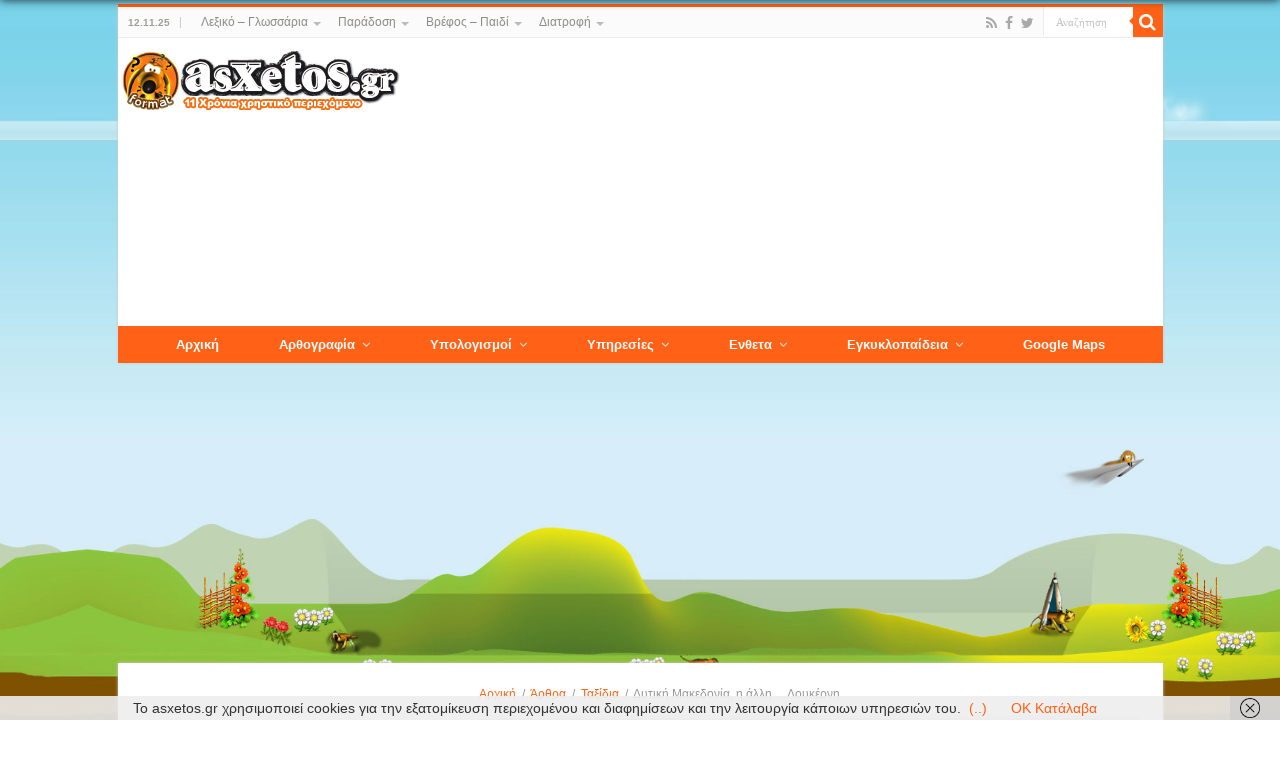

--- FILE ---
content_type: text/html; charset=utf-8
request_url: https://www.google.com/recaptcha/api2/aframe
body_size: 268
content:
<!DOCTYPE HTML><html><head><meta http-equiv="content-type" content="text/html; charset=UTF-8"></head><body><script nonce="HtIKPCzJpHOZIwP_vK0pqg">/** Anti-fraud and anti-abuse applications only. See google.com/recaptcha */ try{var clients={'sodar':'https://pagead2.googlesyndication.com/pagead/sodar?'};window.addEventListener("message",function(a){try{if(a.source===window.parent){var b=JSON.parse(a.data);var c=clients[b['id']];if(c){var d=document.createElement('img');d.src=c+b['params']+'&rc='+(localStorage.getItem("rc::a")?sessionStorage.getItem("rc::b"):"");window.document.body.appendChild(d);sessionStorage.setItem("rc::e",parseInt(sessionStorage.getItem("rc::e")||0)+1);localStorage.setItem("rc::h",'1762940909962');}}}catch(b){}});window.parent.postMessage("_grecaptcha_ready", "*");}catch(b){}</script></body></html>